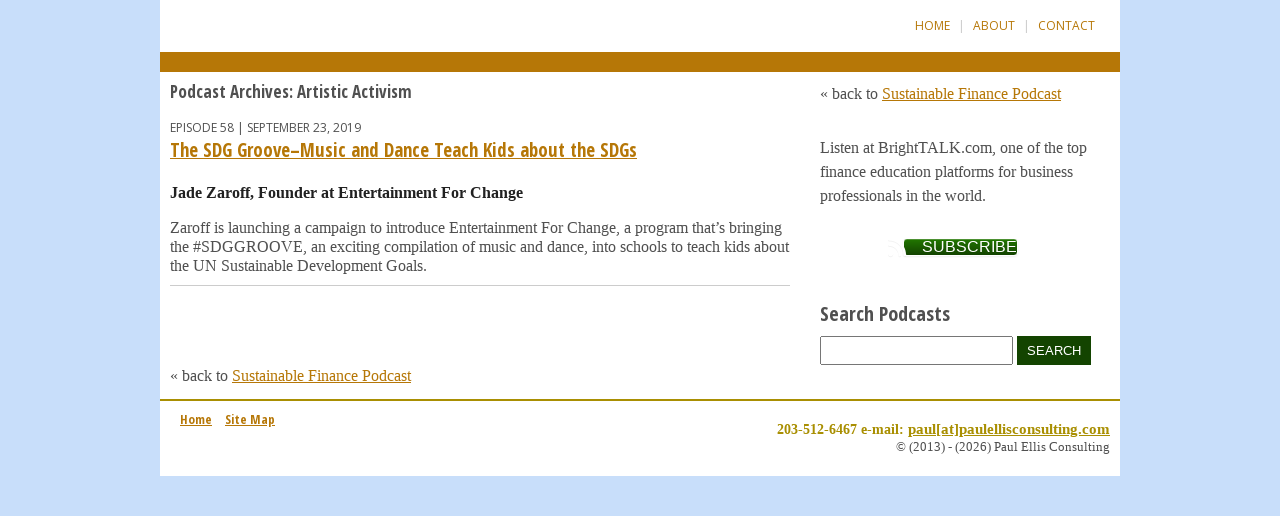

--- FILE ---
content_type: text/css
request_url: https://www.paulellisconsulting.com/peconsult/wp-content/themes/starkers-html5-master/style.css
body_size: 4363
content:
/*
Theme Name: Starkers HTML5
Theme URI: http://nathanstaines.com
Description: An HTML5 version of <a href="http://elliotjaystocks.com/starkers/">Starkers</a> by <a href="http://elliotjaystocks.com/">Elliot Jay Stocks</a> which is based on Twenty Ten.
Version: 3.2
Author: Nathan Staines
Author URI: http://nathanstaines.com
Tags: starkers, html5, naked, clean, basic
*/

@import "css/reset.css";
@import "css/layout.css";

/* COLORS */
.lightblue {
	color: rgb(200,222,250);
	color: #C8DEFA;
}
.mediumblue {
	color: rgb(25,114,220);
	color: #1972DC;
}
.darkblue {
	color: rgb(47,73,180);
	color: #2F49B4;
}
.lightgold {
	color: rgb(255,217,147);
	color: #FFD993;
}
.mediumgold {
	color: rgb(255,183,54);
	color: #FFB736;
}
.darkgold {
	color: rgb(182,119,7);
	color: #B67707;
}
.lightgreen {
	color: rgb(230,208,87);
	color: #E6D057;
}
.mediumgreen {
	color: rgb(169,143,2);
	color: #A98F02;
}
.darkgreen {
	color: rgb(84,92,39);
	color: #545C27;
}
.lightgray {
	color: rgb(204,204,204);
	color: #CCC;
}
.mediumgray {
	color: rgb(153,153,153);
	color: #999;
}
.darkgray {
	color: rgb(80,80,80);
	color: #505050;
}
.black {
	color: #000;
}

/* TYPOGRAPHY
font-family: 'Open Sans Condensed', sans-serif;
font-family: 'Open Sans', sans-serif;
*/
h1 {
	font-family: 'Open Sans Condensed', sans-serif;
	font-weight: 700;
	font-size: 1.25em; /* 20px */
	color: rgb(255,183,54);
	color: #FFB736;
	padding-top: 20px;
}
h2 {
	font-family: 'Open Sans Condensed', sans-serif;
	font-weight: 700;
	font-size: 1.188em;
	color: rgb(80,80,80);
	color: #505050;
}
h3 {
	font-family: 'Open Sans Condensed', sans-serif;
	font-weight: 700;
	font-size: 1.125em;
	color: rgb(80,80,80);
	color: #505050;
}
h4 {
	font-family: 'Open Sans Condensed', sans-serif;
	font-weight: 700;
	font-size: 1.063em;
	color: rgb(80,80,80);
	color: #505050;
}
h5 {
	font-family: 'Open Sans Condensed', sans-serif;
	font-weight: 700;
	font-size: 0.938em;
	color: rgb(153,153,153);
	color: #999;
}
h6 {
	font-family: 'Open Sans Condensed', sans-serif;
	font-weight: 700;
	font-size: 0.875em;
	color: rgb(153,153,153);
	color: #999;
}
address {
	font-family: 'Open Sans', sans-serif;
	font-size: 0.750em;
	line-height: 1.2;
	text-align: center;
	color: rgb(169,143,2);
	color: #A98F02;
}
#columns h2 {
	color: rgb(182,119,7);
	color: #B67707;
	font-family: 'Open Sans Condensed', sans-serif;
	font-weight: 700;
	line-height: 1.2;
	font-size: 20px;
	text-align: center;
	padding-bottom: 0.9em;
}
h3 {
	color: #000;
	font-family: 'Open Sans Condensed', sans-serif;
	font-weight: 700;
	font-size: 20px;
	line-height: 1.2;
	text-align: left;
	padding-top: 10px;
	padding-bottom:10px;
}
#columns ul {
	line-height: 1.2;
	padding-left: 10px;
margin-left: 15px;
}
#col1 li, #col2 li {
	font-size: 0.9em;
	list-style-type: disc;
	padding-bottom: 0.9em;
}
#columns p {
	font-size: 0.9em;
	line-height: 1.2;
	padding-top: 10px;
	padding-bottom: 0.9em;
}
#columns p.big {
	font-size: 1.2em;
}
.italic {
	font-style: italic;
	font-size: 0.9em;
	color: rgb(80,80,80);
	color: #505050;
line-height:1.2;
}
.boldtype {
	font-weight: 700;
}
a {
	color: rgb(182,119,7);
	color: #B67707;
}
a:hover {
	color: rgb(255,183,54);
	color: #FFB736;
}
.micro {
	font-size: 0.7em;
}
#col1 .footnote,
#col2 .footnote,
#loop .footnote,
#subpage .footnote,
#post .footnote {
	font-size: 0.8em;
}
#loop .superscript,
#subpage .superscript,
#post .superscript {
	font-size: 0.6em;
	vertical-align: super;
}
#current {
	text-decoration: underline;
}
#quote h6 {
	font-size: 0.875em;
	color: rgb(80,80,80);
	color: #505050;
	padding-top: 20px;
	padding-bottom: 10px;
}
#quote p.quote {
	font-family: "Palatino Linotype", "Book Antiqua", Palatino, serif;
	font-size: 14px;
	line-height: 1.5;
	color: rgb(80,80,80);
	color: #505050;
}	

img.social {
	padding-right:10px;
}

/* UTILITY */
.floatleft { float: left; }
.floatright { float: right; }
.clear { clear: both; }
body { 
	background: #C8DEFA; /* outside */
	font-family: "Palatino Linotype", "Book Antiqua", Palatino, serif;
	color: rgb(80,80,80);
	color: #505050;
}

/* STRUCTURE */
#master {
	width: 960px;
	margin: 0 auto;
	background: #FFF;
}
#header {
	background-image: url(images/paulEllis_header.jpg);
	height: 150px;	
}
	#header a {
		text-decoration: none;
		}
	#subtitle {
		font-family: 'Open Sans Condensed', sans-serif;
		font-size: 1.25em;
		line-height: 1.25;
		color: rgb(182,119,7);
		color: #B67707;
		padding-top: 80px;
		padding-left: 10px;
	}
	#contactInfo {
		margin-top: -33px;
		padding-left: 440px;
		width: 300px;
		float: left;
	}
		#contactInfo p, #contactInfo p a {
			font-family: 'Open Sans', sans-serif;
			font-size: 12px;
			line-height: 1.4;
			text-align: center;
			color: rgb(169,143,2);
			color: #A98F02;
		}
		#contactInfo p a:hover {
			color: rgb(255,183,54);
			color: #FFB736;
		}
#menu {
	background-image: url(images/menuBk.jpg);
	height: 30px;
	padding-top: 10px;
}
	#menu li {
		display: inline;
		font-family: 'Open Sans Condensed', sans-serif;
		font-weight: 700;
		font-size: 1.125em;
		color: rgb(25,114,220);
		color: #1972DC;
		margin-left: 20px;	
	}
	#menu li a {
		text-decoration: none;
		color: rgb(25,114,220);
		color: #1972DC;
	}
	#menu li a:hover {
		color: rgb(255,183,54);
		color: #FFB736;
	}
	#menu li.current-menu-item {
		color: rgb(255,183,54);
		color: #FFB736;
	}
	#menu li.current-menu-item .menu-item-object-page {
		color: rgb(255,183,54);
		color: #FFB736;
	}
#tagline {
	font-family: 'Open Sans', sans-serif;
	font-size: 18px;
	color: rgb(182,119,7);
	color: #B67707;
	padding-top: 25px;
	padding-left: 50px;
}
#menublog {
	padding-top: 5px;
}
	#menublog li {
		display: block;
		font-family: 'Open Sans Condensed', sans-serif;
		font-weight: 700;
		font-size: 20px;
		color: rgb(25,114,220);
		color: #1972DC;
		padding: 20px 0px 10px 0px;
		border-bottom: 3px solid rgb(25,114,220);
		border-bottom-color: #1972DC;
		list-style-type: none;
	}
	#menublog li a {
		text-decoration: none;
		color: rgb(25,114,220);
		color: #1972DC;
		list-style-type: none;
	}
	#menublog li a:hover {
		color: rgb(255,183,54);
		color: #FFB736;
	}
#slideshow {
	height: 210px; /*250*/
	width: 630px;
	float: left;
	margin-left: 10px;
}
 
#slides {
	height: 200px;
	position: relative;
}
 
.slide1 {
	height: 200px;
	width: 630px;
	overflow: hidden;
	position: absolute;
	background-image: url(images/slideshow1.jpg);
	color: #fff;
}
.slide2 {
	height: 200px;
	width: 630px;
	overflow: hidden;
	position: absolute;
	background-image: url(images/slideshow2.jpg);
	color: #fff;
}
.slide3 {
	height: 200px;
	width: 630px;
	overflow: hidden;
	position: absolute;
	background-image: url(images/slideshow3.jpg);
	color: #fff;
}
.slide4 {
	height: 200px;
	width: 630px;
	overflow: hidden;
	position: absolute;
	background-image: url(images/slideshow4.jpg);
	color: #fff;
}
.slide1 p, .slide2 p, .slide3 p, .slide4 p {
	width: 250px;
	font-family: 'Open Sans', sans-serif;
	font-size: 18px;
	line-height: 1.5;
	text-align: left;
	color: rgb(255,237,204);
	color: #FFEDCC;
	margin-top: 30px;
	margin-left: 350px;
}
 
#slides-controls {
	width: 80px;
	background-color: #fff;
	height: 20px;
	margin-left: auto;
	margin-right: auto;
	padding: 5px;
	left: -9999px;
	display: none;
}
 
#slides-controls a {
	margin: 5px;
	width: 8px;
	height: 8px;
	border-radius: 4px;
	-moz-border-radius: 4px;
	-webkit-border-radius: 4px;
	-o-border-radius: 4px;
	background: #666;
	border: 1px solid #fff;
	text-indent: -9000px;
	display: block;
	overflow: hidden;
	float: left;
	left: -9999px;
	display: none;
}
/*#slides-controls a:hover { background: #CCC }
 
#slides-controls a.highlight {
	background: #fff;
	border: 1px solid #CCC;
}*/
.phototextbold {
	font-weight: 700;
}
.condensed {
	letter-spacing: -.01em;
}
#main {
	background: #FFF;
}
#columns {
	width: 940px;
	height: 400px;
	margin: 10px 0 0.9em 10px;
}
	#col1 {
		width: 290px;
		float: left;
		padding: 10px;
		margin-right: 10px;
	}
	#col2 {
		width: 290px;
		float: left;
		padding: 10px;
		margin-right: 10px;
	}
	#col3 {
		width: 278px;
		float: right;
		padding: 10px;
	}
		#col3 #quizbutton {
			margin: 0 auto;
			text-align: center;
		}
		#col3 #quizbox {
			padding: 20px;
			border: 1px solid #C8DEFA;
		}
		
#loop, #subpage, #post {
	width: 620px;
	float: left;
	margin-left: 10px;
	background-color: #FFF;
}
	#loop h2, #post h2 {
		font-family: 'Open Sans Condensed', sans-serif;
		font-size: 1.188em;
	}
	#search .loopPost h2 {
		padding-bottom: 10px;
	}
	.postthumb {
		float: left;
		margin-right: 10px;
		border: 5px solid #FFF;
		clear: both;
		height: 140px;
	}
	.loopPost {
		margin-bottom: 25px;
		border-bottom: 1px solid rgb(169,143,2);
		border-bottom-color: #A98F02;
		padding-bottom: 20px;
	}
	#loop .loopPost ul, #subpage .loopPost ul, #post .loopPost ul {
		line-height: 1.2;
		padding-left: 10px;
	}
	#loop .loopPost li, #subpage .loopPost li, #post .loopPost li {
		font-size: 0.9em;
		list-style-type: disc;
		padding-bottom: 0.9em;
	}	
	#subpage h1, #loop h1, #post h1 {
		font-family: 'Open Sans Condensed', sans-serif;
		font-size: 1.5em;
		line-height: 1.4;
		color: rgb(255,183,54);
		color: #FFB736;
		padding-bottom:20px;	
}
	#subpage h4, #loop h4, #post h4 {
		font-family: 'Open Sans Condensed', sans-serif;
		font-size: 1.063em;
		line-height: 1.2;
		color: rgb(80,80,80);
		color: #505050;
		margin: 10px 0px 20px 0px;
	}
	#subpage p, #loop p, #post p {
		line-height: 1.2;
		padding-top: 10px;
		padding-bottom: 10px;
	}
	#subpage ul {
		line-height: 1.2;
		padding-left: 30px;
		list-style-type: none;
	}
	#subpage li {
		font-size: 0.9em;
		list-style-type: disc;
		padding-bottom: 10px;
	}
	.boldtext {
		font-weight: bold;
	}
#chart {
	background: #FFF;
}
	.chartColumn1Title {
		font-family: 'Open Sans', sans-serif;
		font-size: 0.9em;
		font-weight: 700;
		background-colorr: rgb(169,143,2);
		background-color: #A98F02;
		color: #FFF;
		border-bottom: 2px solid #FFF;
		padding: 10px;
	}
	.chartColumn1 {
		font-family: 'Open Sans', sans-serif;
		font-size: 0.9em;
		background-color: rgb(230,208,87);
		background-color: #E6D057;
		color: #000;
		border: 1px solid #FFF;
		height: 30px;
		padding: 10px;
	}
	.chartColumn2Title {
		font-family: 'Open Sans', sans-serif;
		font-size: 0.9em;
		font-weight: 700;
		background-color: rgb(182,119,7);
		background-color: #B67707;
		color: #FFF;
		border-bottom: 2px solid #FFF;
		padding: 10px;
	}
	.chartColumn2 {
		font-family: 'Open Sans', sans-serif;
		font-size: 0.9em;
		background-color: rgb(255,183,54);
		background-color: #FFB736;
		color: #000;
		border: 1px solid #FFF;
		height: 30px;
		padding: 10px;
	}
	.chartColumn3Title {
		font-family: 'Open Sans', sans-serif;
		font-size: 0.9em;
		font-weight: 700;
		background-color: rgb(255,183,54);
		background-color: #FFB736;
		color: #FFF;
		border-bottom: 2px solid #FFF;
		padding: 10px;
	}
	.chartColumn3 {
		font-family: 'Open Sans', sans-serif;
		font-size: 0.9em;
		background-color: rgb(255,217,147);
		background-color: #FFD993;
		color: #000;
		border: 1px solid #FFF;
		height: 30px;
		padding: 10px;
	}
#category .loopPost {
	background: rgb(255,237,204);
	color: #FFEDCC;
	width: 620px;
	margin-left: 10px;
	padding: 10px;
}
#category h1 {
	margin: 0 0 10px 10px;
}
#category h2 {
	font-size: 100%;
}
#category p.micro {
	padding-top: 40px; 
	padding-bottom: 5px;
}
#search {
	width: 620px;
	float: left;
	margin-left: 10px;
	padding: 10px;
}
#search h1 {
	font-family: 'Open Sans Condensed', sans-serif;
	font-size: 20px;
	line-height: 1.4;
	color: rgb(255,183,54);
	color: #FFB736;
}
#search h2 {
	font-family: 'Open Sans Condensed', sans-serif;
	font-size: 18px;
}	
/*aside .search {
	font-family: 'Open Sans Condensed', sans-serif;
	font-size: 0.9em;
}*/
#sidebar {
	width: 280px;
	float: right;
	margin-right: 10px;
	padding: 10px;
}
	#sidebar #blogquote {
		padding: 10px;
	}
		#sidebar #blogquote h4 {
	
		padding-bottom: 10px;
	}
		#sidebar #blogquote p {
			
			font-size: 0.9em;
			line-height: 1.5;
		}
		
#footer {
	/* height: 60px; */
	width:960px;
	margin: 0px auto;
	padding: 0px 0px 20px 0px;
	background: #FFF;
	border-top: 2px solid rgb(169,143,2);
	border-top-color: #A98F02;
	font-size: 0.8em;
	line-height: 1.4;
}
footer {
	padding:0px 10px 0px 10px;
}
#footer p {
	text-align: right;
}
#footer .copyright {
	text-align: right;
}
	#footer .info, #footer .info a {
		font-weight: 700;
		font-size: 1.1em;
		line-height: 1.4;
		color: rgb(169,143,2);
		color: #A98F02;
		text-align: right;
	}
	#footer .info a:hover {
		color: rgb(255,183,54);
		color: #FFB736;
	}
	#footer footer ul li div.menu-footer-menu-container ul#menu-footer-menu.menu {
		font-family: 'Open Sans Condensed', sans-serif;
		font-weight: 700;
		font-size: 1em;
		color: rgb(25,114,220);
		color: #1972DC;
		width: 290px;
		float: left;
		text-align: left;
		padding: 10px;
		margin-right: 10px;
	}
	#footer li {
		display: inline;
		margin-right: 10px;
	}

.ppbutton {
text-align: right;
margin-top: 10px;
}
		
/* panel styles */
.panelTitle {
	margin: 0;
	font-family: 'Open Sans Condensed', sans-serif;
	font-size: 16px;
	line-height: 1;
	color: #000;
	display: block;
	margin-bottom: -10px;
}
.panelTitle a:hover {	
	color: #000;
}
.panelText {
	color: #000;
	line-height: 1.2;
	overflow: auto;
	margin: 0;
	padding: 0;
}
.answer {
	font-family: 'Open Sans', sans-serif;
	font-weight: 700;
	font-size: 0.9em;
	color: rgb(182,119,7);
	color: #B67707;
}
	
.answerContent {
	padding: 20px;
	font-size: 0.9em;
	color: rgb(182,119,7);
	color: #B67707;
}
.quiztitle {
	color: rgb(255,183,54);
	color: #FFB736;
}
/* 
  -----------------------------------
  Elevator Panels
  by Project Seven Development
  www.projectseven.com
  Style Theme: 02 - Charcoal
  -----------------------------------
*/
.p7EPM02 {
	font-family: 'Open Sans', sans-serif;
	font-size: inherit;
}
.p7EPM02 .p7epm_trigs {
	overflow: hidden;
}
.p7EPM02 .p7epm_trigs ul {
	margin: 0;
	padding: 0;
}
	
.p7EPM02 .p7epm_trigs li {
	float: left;
}
.p7EPM02 .p7epm_trigs a {
	padding: 4px 10px;
	line-height: 1;
	display: block;
	text-decoration: none;
	float: left;
}
.p7EPM02 .p7epm_trigs a:hover {
	color: rgb(182,119,7);
	color: #B67707;
}
.p7EPM02 .p7epm_cwrapper {
	border: 0;
}
.p7EPM02 .p7epm_content {
	padding: 0 24px 12px 24px;
	line-height: 1.2em;
	color: #000000;
}
.p7EPM02 .p7epm_content.pan1 {}
.p7EPM02 .p7epm_content.pan2 {}
.p7EPM02 .p7epm_content.pan3 {}
.p7EPM02 .p7epm_content.pan4 {}
.p7EPM02 .p7epm_content.pan5 {}
.p7EPM02 .p7epm_trigs .p7epm_open {
	color: #000000 !important;
	/*background-color: #FFCC00;*/
}
.p7EPM02 .p7epm_trigs .t1 .p7epm_open {}
.p7EPM02 .p7epm_trigs .t2 .p7epm_open {}
.p7EPM02 .p7epm_trigs .t3 .p7epm_open {}
.p7EPM02 .p7epm_trigs .t4 .p7epm_open {}
.p7EPM02 .p7epm_trigs .t5 .p7epm_open {}
.p7EPM02 .p7epm_ie5clear {
	font-size: 0;
	height: 0;
	line-height: 0.0;
}
/*Current Marker Styles*/
.p7EPM02 .p7epm_trigs a.current_mark {
	font-weight: bold;
}
.p7EPM02 .p7epm_content a.current_mark {
	font-weight: bold;
}

/* buttons */
#quizbutton.button {
	width: 140px;
	height: 15px;
	padding: 0 4px 30px 4px;
	border-radius: 25px;
	-webkit-border-radius: 25px;
	-moz-border-radius: 25px;
	border: 1px solid #2F49B4;
	position: relative;
	/* Label */
	font-family: 'Open Sans Condensed', sans-serif;
	font-size: 12px;
	color: #FFFFFF;
	text-align: center;
	white-space: wrap;
	margin-bottom: 20px;
}
	#quizbutton a {
		color: #FFFFFF;
		text-decoration: none;
		text-align: center;
	}
  	#quizbutton a:hover {
		color: rgb(255,183,54);
		color: #FFB736;
		text-decoration: none;
 	}
	#quizbutton.blue {
		background-color: rgba(47,73,180, 0.7);
		background-color: #2F49B4;
		border-top-color: #2F49B4;
  		border-right-color: #2F49B4;
  		border-left-color: #2F49B4;
  		border-bottom-color: #2F49B4;
	}
	/*
Default style for WP-PageNavi plugin

http://wordpress.org/extend/plugins/wp-pagenavi/
*/

.wp-pagenavi {
	clear: both;
}

.wp-pagenavi a, .wp-pagenavi span {
	text-decoration: none;
	border: 1px solid #BFBFBF;
	padding: 3px 5px;
	margin: 2px;
}

.wp-pagenavi a:hover, .wp-pagenavi span.current {
	border-color: #000;
}

.wp-pagenavi span.current {
	font-weight: bold;
}


/* sidebar recent posts */

.rpwe-block h3 {
font-size: 18px;
line-height: 22px;
padding-top: 15px;
}

#sidebar {
line-height:1.5;
}


#sidebar h3, #quote h3 {
padding-top: 10px;
padding-bottom: 10px;
color: #505050;
}

#sidebar .textwidget {
padding-bottom:30px;
}


input.email {
width:150px;
padding: 10px;
  border: solid 1px #cccccc;
  transition: box-shadow 0.3s, border 0.3s;
margin: 10px 0px 10px 0px;
}

/* styles for podcasts page */

.topmenu {
	text-align: right;
    margin-right: 20px;
    color: #ccc;
	font-family: 'Open Sans', sans-serif;
	font-size:12px;
}
.topmenu a {
	font-size:12px;
	text-transform:uppercase;
	padding: 0px 5px;
	font-family: 'Open Sans', sans-serif;
	text-decoration:none;
}

#post-338 p, #post-613 p {
	line-height:1.25;
	margin-bottom:20px;
}

#post-338 ul, #post-613 ul {
    line-height: 1.2;
    padding-left: 10px;
    margin-left: 15px;
}
#post-338 li, #post-613 li {
    font-size: 0.9em;
    list-style-type: disc;
    padding-bottom: 0.9em;
}
.podcast h2 {
    color: rgb(182,119,7);
    color: #B67707;
    font-family: 'Open Sans Condensed', sans-serif;
    font-weight: 700;
    line-height: 1.2;
    font-size: 24px;
    padding-bottom: 0.9em;
}

#pgc-338-2-1 a, #pgc-613-2-1 a {
	  font-family: 'Open Sans', sans-serif;
	font-size:14px;
	text-decoration:none;
}

#panel-338-2-1-1, #panel-613-2-1-1 {
	width: 200px;
	margin:0px auto;
	text-align:center;
}

/* tabs */
.so-widget-sow-tabs-default-0a4b7fae11ec .sow-tabs .sow-tabs-tab-container .sow-tabs-tab.sow-tabs-tab-selected, .so-widget-sow-tabs-default-0a4b7fae11ec .sow-tabs .sow-tabs-tab-container .sow-tabs-tab:hover {
    border-width: 1px 1px 0px 1px!important;
    border-top-left-radius: .65rem!important;
    border-top-right-radius: .65rem!important;
}

.so-widget-sow-tabs-default-0a4b7fae11ec .sow-tabs .sow-tabs-tab-container {
    border-bottom-width: 1px!important;
}

/* styles for single podcast page */

.headerbar{
	height:20px;
	background-color:#B67707;
}

.single-podcast header {
	margin:30px 0px 10px 0px;
}

.single-podcast {
	line-height:1.5;
}

.topmenupodcast {
	text-align: right;
    margin-right: 20px;
	padding: 20px 0px;
    color: #ccc;
	font-family: 'Open Sans', sans-serif;
	font-size:12px;
}
.topmenupodcast a {
	font-size:12px;
	text-transform:uppercase;
	padding: 0px 5px;
	font-family: 'Open Sans', sans-serif;
	text-decoration:none;
}

.episode{
	font-size:12px;
	text-transform:uppercase;
	font-family: 'Open Sans', sans-serif;
	margin-bottom:5px;
}

.date-cat{
	font-size:12px;
	text-transform:none;
	font-family: 'Open Sans', sans-serif;
	margin:0px 0px 20px 0px;
}

.single-podcast #post h1 {
    font-family: 'Open Sans Condensed', sans-serif;
    font-weight: 700;
    font-size: 1.5em;
    color: rgb(255,183,54);
    color: #FFB736;
    padding-top: 10px;
	padding-bottom:15px;
}

.guestimg {
	float:left;
	margin: 0px 20px 0px 0px;
}

.guests {
	padding: 5px 0px 5px 0px;
	color:#212121;
	line-height:1.25;
	font-weight:bold;
}

.podcast {
	padding-bottom:0px;
	margin-bottom: 20px;
	border-bottom: 1px solid #ccc;
	
}
.clear {
	clear:both;
}

.panel-widget-style-for-338-0-0-1 {
    background-color: #b67707;
    margin: 0px auto;
}

.tax-podcast_category h4 {
    margin: 30px 0px 30px 0px;
}

/* style search */

#search-3 {
	margin-top:30px;
}
.widget_search .screen-reader-text {
    display:none;
}

#searchform  input
  {
	padding:5px 10px;
  }

 #searchform input[type="submit"]
  {
	padding:7px 10px;
	background-color:#134400;
	border:0;
	color:#fff;
	  text-transform:uppercase;
	  cursor:pointer;
  }

#searchform input[type="submit"]:hover {
	background-color:#227700;
}

/* podcast logo slider */

element.style {
    position: relative;
}
#post-338 ul.sow-slider-images {
    padding-left: 0px;
    margin-left: 0px;
}

/* new home */
.panel-layout ul {
    list-style: disc;
    margin-left: 20px;
	margin-top:10px;
}
.panel-layout ul li {
	margin:10px 0px;
}

.panel-layout p{
	line-height:1.25;
	margin-bottom:15px;
}

h3.widget-title{
	color:#B67707;
	text-align:center;
}

--- FILE ---
content_type: text/css
request_url: https://www.paulellisconsulting.com/peconsult/wp-content/uploads/siteorigin-widgets/sow-button-atom-6da04ee9959e.css?ver=60a6251af8a4b394721768cb8bfb95a4
body_size: 514
content:
@media (max-width: 780px) {
  .so-widget-sow-button-atom-6da04ee9959e .ow-button-base.ow-button-align-center {
    text-align: center;
  }
  .so-widget-sow-button-atom-6da04ee9959e .ow-button-base.ow-button-align-center.ow-button-align-justify .sowb-button {
    display: inline-block;
  }
}
.so-widget-sow-button-atom-6da04ee9959e .ow-button-base .sowb-button {
  -webkit-box-shadow: inset 0 1px 0 rgba(255,255,255,0.2), 0 1px 2px rgba(0,0,0,0.065);
  -moz-box-shadow: inset 0 1px 0 rgba(255,255,255,0.2), 0 1px 2px rgba(0,0,0,0.065);
  box-shadow: inset 0 1px 0 rgba(255,255,255,0.2), 0 1px 2px rgba(0,0,0,0.065);
  -ms-box-sizing: border-box;
  -moz-box-sizing: border-box;
  -webkit-box-sizing: border-box;
  box-sizing: border-box;
  font-family: Helvetica Neue, Helvetica, Arial, sans-serif;
  
  background: #227700;
  background: -webkit-gradient(linear, left bottom, left top, color-stop(0, #134400), color-stop(1, #227700));
  background: -ms-linear-gradient(bottom, #134400, #227700);
  background: -moz-linear-gradient(center bottom, #134400 0%, #227700 100%);
  background: -o-linear-gradient(#227700, #134400);
  filter: progid:DXImageTransform.Microsoft.gradient(startColorstr='#227700', endColorstr='#134400', GradientType=0);
  -webkit-border-radius: 0.25em 0.25em 0.25em 0.25em;
  -moz-border-radius: 0.25em 0.25em 0.25em 0.25em;
  border-radius: 0.25em 0.25em 0.25em 0.25em;
  border-color: #0f3500 #0c2b00 #081b00 #0c2b00;
  border: 1px solid;
  color: #ffffff !important;
  font-size: 1em;
  
  padding-block: 1em;
  text-shadow: 0 1px 0 rgba(0, 0, 0, 0.05);
  padding-inline: 2em;
}
.so-widget-sow-button-atom-6da04ee9959e .ow-button-base .sowb-button > span {
  display: flex;
  justify-content: center;
}
.so-widget-sow-button-atom-6da04ee9959e .ow-button-base .sowb-button > span [class^="sow-icon-"] {
  font-size: 1.3em;
}
.so-widget-sow-button-atom-6da04ee9959e .ow-button-base .sowb-button.ow-icon-placement-top > span {
  flex-direction: column;
}
.so-widget-sow-button-atom-6da04ee9959e .ow-button-base .sowb-button.ow-icon-placement-right > span {
  flex-direction: row-reverse;
}
.so-widget-sow-button-atom-6da04ee9959e .ow-button-base .sowb-button.ow-icon-placement-bottom > span {
  flex-direction: column-reverse;
}
.so-widget-sow-button-atom-6da04ee9959e .ow-button-base .sowb-button.ow-icon-placement-left > span {
  align-items: start;
}
.so-widget-sow-button-atom-6da04ee9959e .ow-button-base .sowb-button.ow-button-hover:active,
.so-widget-sow-button-atom-6da04ee9959e .ow-button-base .sowb-button.ow-button-hover:hover {
  background: #258100;
  background: -webkit-gradient(linear, left bottom, left top, color-stop(0, #164e00), color-stop(1, #258100));
  background: -ms-linear-gradient(bottom, #164e00, #258100);
  background: -moz-linear-gradient(center bottom, #164e00 0%, #258100 100%);
  background: -o-linear-gradient(#258100, #164e00);
  filter: progid:DXImageTransform.Microsoft.gradient(startColorstr='#258100', endColorstr='#164e00', GradientType=0);
  border-color: #288b00 #258100 #217200 #258100;
  color: #ffffff !important;
}

--- FILE ---
content_type: text/javascript
request_url: https://www.paulellisconsulting.com/peconsult/wp-content/themes/starkers-html5-master/p7epm/p7EPMscripts.js
body_size: 4054
content:

/* 

  ================================================
  PVII Elevator Panel Magic scripts
  Copyright (c) 2008-2012 Project Seven Development
  www.projectseven.com
  Version:  2.1.5 - script build: 1-29
  ================================================
  
*/

var p7EPMa=false,p7EPMi=false,p7EPMctl=[],p7EPMmo,p7EPMmanim=false,p7EPMadv=[];
function P7_EPMset(){
	var i,h,sh,hd,x,v;
	if(!document.getElementById){
		return;
	}
	sh='.p7epm_cwrapper {height:0px;overflow:hidden;}\n';
	if(document.styleSheets){
		h='\n<st' + 'yle type="text/css">\n'+sh+'\n</s' + 'tyle>';
		document.write(h);
	}
	else{
		h=document.createElement('style');
		h.type='text/css';
		h.appendChild(document.createTextNode(sh));
		hd=document.getElementsByTagName('head');
		hd[0].appendChild(h);
	}
}
P7_EPMset();
function P7_EPMaddLoad(){
	if(window.addEventListener){
		if(!/KHTML|WebKit/i.test(navigator.userAgent)){
			document.addEventListener("DOMContentLoaded",P7_initEPM,false);
		}
		window.addEventListener("load",P7_initEPM,false);
		window.addEventListener("unload",P7_EPMff,false);
	}
	else if(document.addEventListener){
		document.addEventListener("load",P7_initEPM,false);
	}
	else if(window.attachEvent){
		document.write("<script id=p7ie_epm defer src=\"//:\"><\/script>");
		document.getElementById("p7ie_epm").onreadystatechange=function(){
			if (this.readyState=="complete"){
				if(p7EPMctl.length>0){
					P7_initEPM();
				}
			}
		};
		window.attachEvent("onload",P7_initEPM);
	}
	else if(typeof window.onload=='function'){
		var p7vloadit=onload;
		window.onload=function(){
			p7vloadit();
			P7_initEPM();
		};
	}
	else{
		window.onload=P7_initEPM;
	}
}
P7_EPMaddLoad();
function P7_EPMff(){
	return;
}
function P7_opEPM(){
	var h='',hh,b,cn,sD,d,tB,cTD,mD;
	if(!document.getElementById){
		return;
	}
	p7EPMctl[p7EPMctl.length]=arguments;
}
function P7_initEPM(){
	var i,j,x,tB,tD,tA,tg,cP,dh,tr,ob,cl;
	if(!document.getElementById){
		return;
	}
	if(p7EPMi){
		return;
	}
	p7EPMi=true;
	for(i=0;i<p7EPMctl.length;i++){
		tB=document.getElementById(p7EPMctl[i][0]);
		if(tB){
			tB.p7opt=p7EPMctl[i];
			if(tB.p7opt[8]==1){
				tB.onmouseout=P7_EPMout;
			}
			cl=parseInt(tB.className.replace('p7EPM',''));
			if(navigator.appVersion.indexOf("MSIE 5")>-1){
				tB.p7opt[2]=0;
			}
			if(document.location.href.indexOf('translate.google.com')>-1){
				tB.p7opt[3]=0;
			}
			tB.p7EPMtrig=new Array();
			tB.p7EPMcont=new Array();
			tD=document.getElementById(tB.id.replace("EPM_","EPMt_"));
			if(tD){
				tA=tD.getElementsByTagName("A");
				if(tB.p7opt[8]==1){
					tD.onmouseout=P7_EPMout;
				}
				tg='p7EPMtrg';
				x=0;
				for(j=0;j<tA.length;j++){
					if(tA[j].id && tA[j].id.indexOf(tg)===0){
						tA[j].onclick=function(){
							return P7_EPMtrig(this);
						};
						if(tB.p7opt[4]==1){
							tA[j].onmouseover=function(){
								if(p7EPMmo){
									clearTimeout(p7EPMmo);
								}
								if(this.p7state=='open'){
									return;
								}
								p7EPMmanim=true;
								p7EPMmo=setTimeout("P7_EPMmtrg('"+this.id+"',1)",200);
							};
							tA[j].onmouseout=function(){
								if(p7EPMmo){
									clearTimeout(p7EPMmo);
								}
								p7EPMmanim=false;
							};
						}
						tB.p7EPMtrig[x]=tA[j];
						x++;
						tA[j].p7state='closed';
						tA[j].p7EPMpr=tB.id;
						cP=document.getElementById(tA[j].id.replace("trg","w"));
						tB.p7EPMcont[tB.p7EPMcont.length]=(cP)?cP:null;
						if(cP){
							tA[j].p7EPMw=cP.id;
							cP.p7state='closed';
							cP.p7EPMtrg=tA[j].id;
							if(cl&&cl>49){
								cP.style.position='absolute';
							}
							if(tB.p7opt[2]==1||tB.p7opt[2]==2){
								cP.style.height='0px';
								cP.p7EPMtarget=0;
								cP.p7EPMrate=10;
								cP.p7ch=0;
							}
							else{
								cP.style.display='none';
								cP.style.height='auto';
							}
						}
						else{
							tA[j].p7EPMw=false;
							P7_EPMsetClass(tA[j],'p7EPM_ext');
						}
					}
				}
				tr=tB.id.replace("_","trg")+"_"+tB.p7opt[1];
				ob=document.getElementById(tr);
				if(ob){
					P7_EPMopen(ob);
				}
				if(tB.p7opt[10]==1){
					P7_EPMcurrentMark(tB);
				}
				if(tB.p7opt[5]>0){
					P7_EPMrotate(tB.id,tB.p7opt[5]);
				}
			}
		}
	}
	for(i=0;i<p7EPMctl.length;i++){
		P7_EPMurl(p7EPMctl[i][0]);
	}
	p7EPMa=true;
}
function P7_EPMmtrg(d){
	P7_EPMtrig(document.getElementById(d),1);
}
function P7_EPMout(evt){
	var tg,m=true,pp,idd,tR,cR;
	idd=this.id.replace("t",'');
	evt=(evt)?evt:event;
	tg=(evt.relatedTarget)?evt.relatedTarget:evt.toElement;
	tR=idd.replace('_','t_');
	cR=idd.replace('_','c');
	if(tg){
		pp=tg;
		while(pp){
			if(pp&&pp.id&&typeof(pp.id)=='string'){
				if(pp.id.indexOf(tR)===0||pp.id.indexOf(cR)===0){
					m=false;
					break;
				}
			}
			pp=pp.parentNode;
		}
	}
	m=(tg)?m:false;
	if(m){
		P7_EPMall(idd,'close');
	}
}
function P7_EPMctl(tr,ac,bp){
	var tA=document.getElementById(tr);
	if(tA){
		if(ac=='open'){
			if(tA.p7state!='open'){
				P7_EPMtrig(tA,0,bp);
			}
		}
		else if(ac=='close'){
			if(tA.p7state!='closed'){
				P7_EPMtrig(tA,0,bp);
			}
		}
		else if(ac=='trigger'){
			P7_EPMtrig(tA,0,bp);
		}
	}
	return false;
}
function P7_EPMall(dv,ac){
	var i,j,mD,a;
	if(dv=='all'){
		for(i=0;i<p7EPMctl.length;i++){
			if(ac=='open'){
				mD=document.getElementById(p7EPMctl[i][0]);
				for(j=0;j<mD.p7EPMtrig.length;j++){
					if(mD.p7EPMtrig[j].p7state!='open'){
						P7_EPMopen(mD.p7EPMtrig[j]);
					}
				}
			}
			else{
				P7_EPMtoggle(p7EPMctl[i][0]);
			}
		}
	}
	else{
		mD=document.getElementById(dv);
		if(mD){
			if(ac=='open'){
				for(j=0;j<mD.p7EPMtrig.length;j++){
					if(mD.p7EPMtrig[j].p7state!='open'){
						P7_EPMopen(mD.p7EPMtrig[j]);
					}
				}
			}
			else{
				P7_EPMtoggle(dv);
			}
		}
	}
}
function P7_EPMtrig(a,mv,bp){
	var i,j,mD,tB,m=true;
	if(!bp&&mv!=1&&a.href!=document.location.href){
		if(a.hash.indexOf('#p7EPMc')==-1){
			if(a.href.replace(/index\.[\S]*/i,'')!=document.location.href){
				if(a.href.indexOf('/')>-1||a.href.indexOf('.')>-1){
					if(a.p7state=='open'||!a.p7EPMw){
						return true;
					}
				}
			}
		}
	}
	if(!p7EPMa&&!bp){
		return false;
	}
	if(mv==1&&a.p7state=='open'){
		return false;
	}
	if(a.p7EPMw){
		m=false;
	}
	mD=document.getElementById(a.p7EPMpr);
	if(!mv&&p7EPMmanim){
		return m;
	}
	if(mD.p7rtmr){
		clearTimeout(mD.p7rtmr);
	}
	if(mD.p7opt[3]==1){
		P7_EPMtoggle(a.p7EPMpr,a);
	}
	else if(mD.p7opt[3]==2){
		for(j=0;j<p7EPMctl.length;j++){
			P7_EPMtoggle(p7EPMctl[j][0],a);
		}
	}
	if(a.p7state=='open'){
		if(mD.p7opt[7]==1 && mD.p7opt[3]>0){
			return m;
		}
		else{
			P7_EPMclose(a);
		}
	}
	else{
		P7_EPMopen(a);
	}
	return m;
}
function P7_EPMtoggle(dv,a){
	var i,mD;
	mD=document.getElementById(dv);
	if(mD){
		for(i=0;i<mD.p7EPMtrig.length;i++){
			if(mD.p7EPMtrig[i].p7state!='closed'){
				if(mD.p7EPMtrig[i]!=a){
					P7_EPMclose(mD.p7EPMtrig[i]);
				}
			}
		}
	}
}
function P7_EPMopen(a){
	var i,mD,wD,cD,ch,th,ov=false,cl,op;
	a.p7state='open';
	P7_EPMsetClass(a,'p7epm_open');
	mD=document.getElementById(a.p7EPMpr);
	wD=document.getElementById(a.p7EPMw);
	op=mD.p7opt[2];
	if(!p7EPMa){
		op=0;
	}
	if(wD){
		cD=document.getElementById(wD.id.replace('w','c'));
		if(op>0){
			if(navigator.userAgent.toLowerCase().indexOf("gecko")>-1){
				if(P7_EPMov(cD)){
					cD.style.overflow="hidden";
					cD.p7ov=true;
				}
			}
			wD.style.height='0px';
			wD.p7ch=0;
			P7_EPMsetGlide(a,op,mD.p7opt[9]);
			if(!mD.p7EPMrunning){
				mD.p7EPMrunning=true;
				mD.p7EPMglide=setInterval("P7_EPMglide('"+mD.id+"')",wD.p7EPMdy);
			}
		}
		else{
			p7EPMmanim=false;
			if(mD.p7opt[2]==0){
				wD.style.display='block';
			}
			else{
				wD.style.height='auto';
				P7_EPMsetGlide(a,op,mD.p7opt[9]);
				wD.p7ch=wD.p7EPMtarget;
			}
		}
	}
}
function P7_EPMclose(a){
	var i,mD,wD,cD,ch,th,ov=false,op;
	a.p7state='closed';
	P7_EPMremClass(a,'p7epm_open');
	mD=document.getElementById(a.p7EPMpr);
	op=mD.p7opt[2];
	if(!p7EPMa){
		op=0;
	}
	wD=document.getElementById(a.p7EPMw);
	if(wD){
		cD=document.getElementById(wD.id.replace('w','c'));
		if(op>0){
			if(navigator.userAgent.toLowerCase().indexOf("gecko")>-1){
				if(P7_EPMov(cD)){
					cD.style.overflow="hidden";
					cD.p7ov=true;
				}
			}
			wD.p7ch=wD.offsetHeight;
			P7_EPMsetGlide(a,op,mD.p7opt[9]);
			if(!mD.p7EPMrunning){
				mD.p7EPMrunning=true;
				mD.p7EPMglide=setInterval("P7_EPMglide('"+mD.id+"')",wD.p7EPMdy);
			}
		}
		else{
			p7EPMmanim= false;
			if(mD.p7opt[2]==0){
				wD.style.display='none';
			}
			else{
				wD.style.height='0px';
				wD.p7ch=0;
				P7_EPMsetGlide(a,op,mD.p7opt[9]);
			}
		}
	}
}
function P7_EPMrotate(dv,md,pn){
	var i,tB;
	tB=document.getElementById(dv);
	if(md===0){
		if(tB.p7rtmr){
			clearTimeout(tB.p7rtmr);
		}
		if(tB.p7rtrun){
			tB.p7rtcntr--;
			tB.p7rtrun=false;
		}
		return;
	}
	else{
		if(tB.p7rtrun){
			return;
		}
	}
	if(tB&&tB.p7EPMtrig){
		if(md>0){
			tB.p7rtmd=md;
			tB.p7rtcy=1;
			tB.p7rtcntr=1;
		}
		if(!pn){
			pn=-1;
			for(i=0;i<tB.p7EPMtrig.length;i++){
				if(tB.p7EPMtrig[i].p7state=='open'){
					pn=i;
					break;
				}
			}
		}
		else{
			pn--;
		}
		pn=(pn<-1)?0:pn;
		pn=(pn>tB.p7EPMtrig.length-1)?tB.p7EPMtrig.length-1:pn;
		if(md>0){
			tB.p7rtsp=pn;
		}
		if(tB.p7rtmr){
			clearTimeout(tB.p7rtmr);
		}
		tB.p7rtmr=setTimeout("P7_EPMrunrt('"+dv+"',"+pn+")",10);
	}
}
function P7_EPMrunrt(dv,n){
	var a,tB;
	tB=document.getElementById(dv);
	tB.p7rtrun=true;
	if(tB.p7rtmr){
		clearTimeout(tB.p7rtmr);
	}
	if(n>-1&&n<tB.p7EPMtrig.length){
		a=tB.p7EPMtrig[n];
		if(a.p7state!="open"){
			P7_EPMtrig(a,0,true);
		}
		tB.p7rtcntr++;
	}
	n++;
	if(tB.p7rtcntr>tB.p7EPMtrig.length){
		tB.p7rtcy++;
		tB.p7rtcntr=1;
	}
	if(n>=tB.p7EPMtrig.length){
		n=0;
	}
	if(tB.p7rtcy>tB.p7rtmd){
		if(tB.p7rtsp==-1){
			tB.p7rtmr=setTimeout("P7_EPMall('"+dv+"','all')",tB.p7opt[6]);
		}
		else{
			tB.p7rtmr=setTimeout("P7_EPMctl('"+	tB.p7EPMtrig[n].id+"','open',true)",tB.p7opt[6]);
		}
		tB.p7rtrun=false;
	}
	else{
		tB.p7rtmr=setTimeout("P7_EPMrunrt('"+dv+"',"+n+")",tB.p7opt[6]);
	}
}
function P7_EPMglide(d){
	var i,ht,tB,tA,tC,st,ch,th,nh,inc,tt,tp,pc=0.15,m=false,cD;
	tB=document.getElementById(d);
	tA=tB.p7EPMtrig;
	tC=tB.p7EPMcont;
	for(i=0;i<tA.length;i++){
		st=tA[i].p7state;
		if(tC[i]){
			ch=tC[i].p7ch;
			if(st=='open'&&tC[i].p7EPMtarget==0){
				tC[i].p7EPMtarget=tC[i].offsetHeight;
			}
			th=(st=='closed')?0:tC[i].p7EPMtarget;
			inc=tC[i].p7EPMrate;
			if(tB.p7opt[2]==2){
				tt=Math.abs( parseInt(ch-th) );
				tp=parseInt(tt*pc);
				inc=(tp<1)?1:tp;
			}
			if(st=='closed'&&ch!==0){
				nh=ch-inc;
				nh=(nh<=0)?0:nh;
				m=true;
				tC[i].style.height=nh+'px';
				tC[i].p7ch=nh;
			}
			else if(st=='open'&&ch!=th){
				nh=ch+inc;
				nh=(nh>=th)?th:nh;
				m=true;
				tC[i].style.height=nh+'px';
				tC[i].p7ch=nh;
			}
			else{
				if(st=='open'){
					tC[i].style.height='auto';
					cD=document.getElementById(tC[i].id.replace("w","c"));
					if(cD.p7ov){
						cD.style.overflow="auto";
						cD.p7ov=false;
					}
				}
			}
		}
	}
	if(!m){
		p7EPMmanim=false;
		tB.p7EPMrunning=false;
		clearInterval(tB.p7EPMglide);
	}
}
function P7_EPMsetGlide(a,op,dur){
	var tC,tS,th,stp,fr,dy;
	dur=(dur>0)?dur:250;
	dy=(op==2)?15:20;
	tC=document.getElementById(a.p7EPMw);
	tC.p7EPMdy=dy;
	tS=document.getElementById(a.id.replace('trg','c'));
	th=tS.offsetHeight;
	tC.p7EPMtarget=th;
	stp=dur/dy;
	fr=parseInt(th/stp);
	fr=(fr<=1)?1:fr;
	tC.p7EPMrate=fr;
}
function P7_EPMmark(){
	p7EPMadv[p7EPMadv.length]=arguments;
}
function P7_EPMcurrentMark(el){
	var j,i,k,x,wH,cm=false,mt=['',1,'',''],op,r1,kk,tA,aU,pp,a,im,tr;
	wH=window.location.href;
	if(el.p7opt[12]!=1){
		wH=wH.replace(window.location.search,'');
	}
	if(wH.charAt(wH.length-1)=='#'){
		wH=wH.substring(0,wH.length-1);
	}
	for(k=0;k<p7EPMadv.length;k++){
		if(p7EPMadv[k][0]&&p7EPMadv[k][0]==el.id){
			mt=p7EPMadv[k];
			cm=true;
			break;
		}
	}
	op=mt[1];
	if(op<1){
		return;
	}
	r1=/index\.[\S]*/i;
	k=-1;
	kk=-1;
	tA=el.getElementsByTagName("A");
	for(j=0;j<tA.length;j++){
		aU=tA[j].href.replace(r1,'');
		if(op>0){
			if(tA[j].href==wH||aU==wH){
				k=j;
				kk=-1;
			}
		}
		if(op==2){
			if(tA[j].firstChild){
				if(tA[j].firstChild.nodeValue==mt[2]){
					kk=j;
				}
			}
		}
		if(op==3&&tA[j].href.indexOf(mt[2])>-1){
			kk=j;
		}
		if(op==4){
			for(x=2;x<mt.length;x+=2){
				if(wH.indexOf(mt[x])>-1){
					if(tA[j].firstChild&&tA[j].firstChild.nodeValue){
						if(tA[j].firstChild.nodeValue==mt[x+1]){
							kk=j;
						}
					}
				}
			}
		}
	}
	k=(kk>k)?kk:k;
	if(k>-1){
		if(tA[k].p7EPMpr){
			tr=tA[k];
		}
		else{
			P7_EPMsetClass(tA[k],'current_mark');
			pp=tA[k].parentNode;
			while(pp){
				if(pp.id&&pp.id.indexOf('p7EPMw')==0){
					tr=document.getElementById(pp.p7EPMtrg);
					break;
				}
				pp=pp.parentNode;
			}
		}
		if(tr){
			P7_EPMsetClass(tr,'current_mark');
			P7_EPMsetClass(tr.parentNode,'current_mark');
			if(el.p7opt[11]==1){
				if(tr.p7state!='open'){
					P7_EPMtrig(tr,0,true);
				}
			}
		}
	}
}
function P7_EPMurl(dv){
	var i,h,s,x,d='epm',a,n=dv.replace("p7EPM_","");
	if(document.getElementById){
		h=document.location.search;
		if(h){
			h=h.replace('?','');
			s=h.split(/[=&]/g);
			if(s&&s.length){
				for(i=0;i<s.length;i+=2){
					if(s[i]==d){
						x=s[i+1];
						if(n!=x.charAt(0)){
							x=false;
						}
						if(x){
							a=document.getElementById('p7EPMtrg'+x);
							if(a&&a.p7state!="open"){
								P7_EPMtrig(a,0,true);
							}
						}
					}
				}
			}
		}
		h=document.location.hash;
		if(h){
			x=h.substring(1,h.length);
			if(n!=x.charAt(3)){
				x=false;
			}
			if(x&&x.indexOf(d)===0){
				a=document.getElementById('p7EPMtrg'+x.substring(3));
				if(a&&a.p7state!="open"){
					P7_EPMtrig(a,0,true);
				}
			}
		}
	}
}
function P7_EPMov(ob){
	var s,m;
	s=ob.style.overflow;
	if(!s){
		if(ob.currentStyle){
			s=ob.currentStyle.overflow;
		}
		else if(document.defaultView.getComputedStyle(ob,"")){
			s=document.defaultView.getComputedStyle(ob,"").getPropertyValue("overflow");
		}
	}
	m=(s&&s=='auto')?true:false;
	return m;
}
function P7_EPMsetClass(ob,cl){
	var cc,nc,r=/\s+/g;
	cc=ob.className;
	nc=cl;
	if(cc&&cc.length>0){
		if(cc.indexOf(cl)==-1){
			nc=cc+' '+cl;
		}
		else{
			return;
		}
	}
	nc=nc.replace(r,' ');
	ob.className=nc;
}
function P7_EPMremClass(ob,cl){
	var cc,nc,r=/\s+/g;
	cc=ob.className;
	if(cc&&cc.indexOf(cl>-1)){
		nc=cc.replace(cl,'');
		nc=nc.replace(r,' ');
		ob.className=nc;
	}
}
